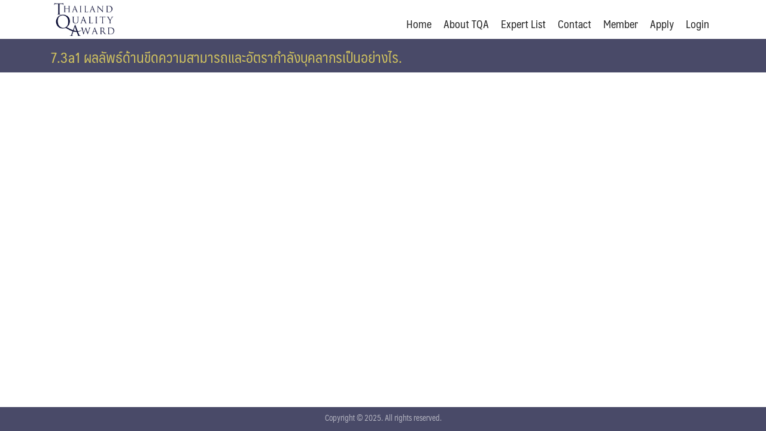

--- FILE ---
content_type: text/html; charset=UTF-8
request_url: https://smart-ex.tqa.or.th/criteria/7-3-a1-intermediate/
body_size: 7888
content:
<!DOCTYPE html>
<html lang="en-US">
<head>
	<meta charset="UTF-8">
	<meta name="viewport" content="width=device-width, initial-scale=1">
	<link rel="profile" href="https://gmpg.org/xfn/11">
	<title>7.3a1  ผลลัพธ์ด้านขีดความสามารถและอัตรากำลังบุคลากรเป็นอย่างไร. &#8211; TQA Assessment Program</title>
<meta name='robots' content='max-image-preview:large' />
<link rel="alternate" type="application/rss+xml" title="TQA Assessment Program &raquo; Feed" href="https://smart-ex.tqa.or.th/feed/" />
<link rel="alternate" type="application/rss+xml" title="TQA Assessment Program &raquo; Comments Feed" href="https://smart-ex.tqa.or.th/comments/feed/" />
<script type="text/javascript">
/* <![CDATA[ */
window._wpemojiSettings = {"baseUrl":"https:\/\/s.w.org\/images\/core\/emoji\/15.0.3\/72x72\/","ext":".png","svgUrl":"https:\/\/s.w.org\/images\/core\/emoji\/15.0.3\/svg\/","svgExt":".svg","source":{"concatemoji":"https:\/\/smart-ex.tqa.or.th\/wp-includes\/js\/wp-emoji-release.min.js?ver=6.6.4"}};
/*! This file is auto-generated */
!function(i,n){var o,s,e;function c(e){try{var t={supportTests:e,timestamp:(new Date).valueOf()};sessionStorage.setItem(o,JSON.stringify(t))}catch(e){}}function p(e,t,n){e.clearRect(0,0,e.canvas.width,e.canvas.height),e.fillText(t,0,0);var t=new Uint32Array(e.getImageData(0,0,e.canvas.width,e.canvas.height).data),r=(e.clearRect(0,0,e.canvas.width,e.canvas.height),e.fillText(n,0,0),new Uint32Array(e.getImageData(0,0,e.canvas.width,e.canvas.height).data));return t.every(function(e,t){return e===r[t]})}function u(e,t,n){switch(t){case"flag":return n(e,"\ud83c\udff3\ufe0f\u200d\u26a7\ufe0f","\ud83c\udff3\ufe0f\u200b\u26a7\ufe0f")?!1:!n(e,"\ud83c\uddfa\ud83c\uddf3","\ud83c\uddfa\u200b\ud83c\uddf3")&&!n(e,"\ud83c\udff4\udb40\udc67\udb40\udc62\udb40\udc65\udb40\udc6e\udb40\udc67\udb40\udc7f","\ud83c\udff4\u200b\udb40\udc67\u200b\udb40\udc62\u200b\udb40\udc65\u200b\udb40\udc6e\u200b\udb40\udc67\u200b\udb40\udc7f");case"emoji":return!n(e,"\ud83d\udc26\u200d\u2b1b","\ud83d\udc26\u200b\u2b1b")}return!1}function f(e,t,n){var r="undefined"!=typeof WorkerGlobalScope&&self instanceof WorkerGlobalScope?new OffscreenCanvas(300,150):i.createElement("canvas"),a=r.getContext("2d",{willReadFrequently:!0}),o=(a.textBaseline="top",a.font="600 32px Arial",{});return e.forEach(function(e){o[e]=t(a,e,n)}),o}function t(e){var t=i.createElement("script");t.src=e,t.defer=!0,i.head.appendChild(t)}"undefined"!=typeof Promise&&(o="wpEmojiSettingsSupports",s=["flag","emoji"],n.supports={everything:!0,everythingExceptFlag:!0},e=new Promise(function(e){i.addEventListener("DOMContentLoaded",e,{once:!0})}),new Promise(function(t){var n=function(){try{var e=JSON.parse(sessionStorage.getItem(o));if("object"==typeof e&&"number"==typeof e.timestamp&&(new Date).valueOf()<e.timestamp+604800&&"object"==typeof e.supportTests)return e.supportTests}catch(e){}return null}();if(!n){if("undefined"!=typeof Worker&&"undefined"!=typeof OffscreenCanvas&&"undefined"!=typeof URL&&URL.createObjectURL&&"undefined"!=typeof Blob)try{var e="postMessage("+f.toString()+"("+[JSON.stringify(s),u.toString(),p.toString()].join(",")+"));",r=new Blob([e],{type:"text/javascript"}),a=new Worker(URL.createObjectURL(r),{name:"wpTestEmojiSupports"});return void(a.onmessage=function(e){c(n=e.data),a.terminate(),t(n)})}catch(e){}c(n=f(s,u,p))}t(n)}).then(function(e){for(var t in e)n.supports[t]=e[t],n.supports.everything=n.supports.everything&&n.supports[t],"flag"!==t&&(n.supports.everythingExceptFlag=n.supports.everythingExceptFlag&&n.supports[t]);n.supports.everythingExceptFlag=n.supports.everythingExceptFlag&&!n.supports.flag,n.DOMReady=!1,n.readyCallback=function(){n.DOMReady=!0}}).then(function(){return e}).then(function(){var e;n.supports.everything||(n.readyCallback(),(e=n.source||{}).concatemoji?t(e.concatemoji):e.wpemoji&&e.twemoji&&(t(e.twemoji),t(e.wpemoji)))}))}((window,document),window._wpemojiSettings);
/* ]]> */
</script>
<link rel='stylesheet' id='stickylist-css' href='https://smart-ex.tqa.or.th/wp-content/plugins/gravity-forms-sticky-list/css/sticky-list_styles.css?ver=6.6.4' type='text/css' media='all' />
<style id='wp-emoji-styles-inline-css' type='text/css'>

	img.wp-smiley, img.emoji {
		display: inline !important;
		border: none !important;
		box-shadow: none !important;
		height: 1em !important;
		width: 1em !important;
		margin: 0 0.07em !important;
		vertical-align: -0.1em !important;
		background: none !important;
		padding: 0 !important;
	}
</style>
<link rel='stylesheet' id='wp-block-library-css' href='https://smart-ex.tqa.or.th/wp-includes/css/dist/block-library/style.min.css?ver=6.6.4' type='text/css' media='all' />
<link rel='stylesheet' id='wc-block-style-css' href='https://smart-ex.tqa.or.th/wp-content/plugins/woocommerce/packages/woocommerce-blocks/build/style.css?ver=2.5.14' type='text/css' media='all' />
<style id='classic-theme-styles-inline-css' type='text/css'>
/*! This file is auto-generated */
.wp-block-button__link{color:#fff;background-color:#32373c;border-radius:9999px;box-shadow:none;text-decoration:none;padding:calc(.667em + 2px) calc(1.333em + 2px);font-size:1.125em}.wp-block-file__button{background:#32373c;color:#fff;text-decoration:none}
</style>
<style id='global-styles-inline-css' type='text/css'>
:root{--wp--preset--aspect-ratio--square: 1;--wp--preset--aspect-ratio--4-3: 4/3;--wp--preset--aspect-ratio--3-4: 3/4;--wp--preset--aspect-ratio--3-2: 3/2;--wp--preset--aspect-ratio--2-3: 2/3;--wp--preset--aspect-ratio--16-9: 16/9;--wp--preset--aspect-ratio--9-16: 9/16;--wp--preset--color--black: #000000;--wp--preset--color--cyan-bluish-gray: #abb8c3;--wp--preset--color--white: #ffffff;--wp--preset--color--pale-pink: #f78da7;--wp--preset--color--vivid-red: #cf2e2e;--wp--preset--color--luminous-vivid-orange: #ff6900;--wp--preset--color--luminous-vivid-amber: #fcb900;--wp--preset--color--light-green-cyan: #7bdcb5;--wp--preset--color--vivid-green-cyan: #00d084;--wp--preset--color--pale-cyan-blue: #8ed1fc;--wp--preset--color--vivid-cyan-blue: #0693e3;--wp--preset--color--vivid-purple: #9b51e0;--wp--preset--gradient--vivid-cyan-blue-to-vivid-purple: linear-gradient(135deg,rgba(6,147,227,1) 0%,rgb(155,81,224) 100%);--wp--preset--gradient--light-green-cyan-to-vivid-green-cyan: linear-gradient(135deg,rgb(122,220,180) 0%,rgb(0,208,130) 100%);--wp--preset--gradient--luminous-vivid-amber-to-luminous-vivid-orange: linear-gradient(135deg,rgba(252,185,0,1) 0%,rgba(255,105,0,1) 100%);--wp--preset--gradient--luminous-vivid-orange-to-vivid-red: linear-gradient(135deg,rgba(255,105,0,1) 0%,rgb(207,46,46) 100%);--wp--preset--gradient--very-light-gray-to-cyan-bluish-gray: linear-gradient(135deg,rgb(238,238,238) 0%,rgb(169,184,195) 100%);--wp--preset--gradient--cool-to-warm-spectrum: linear-gradient(135deg,rgb(74,234,220) 0%,rgb(151,120,209) 20%,rgb(207,42,186) 40%,rgb(238,44,130) 60%,rgb(251,105,98) 80%,rgb(254,248,76) 100%);--wp--preset--gradient--blush-light-purple: linear-gradient(135deg,rgb(255,206,236) 0%,rgb(152,150,240) 100%);--wp--preset--gradient--blush-bordeaux: linear-gradient(135deg,rgb(254,205,165) 0%,rgb(254,45,45) 50%,rgb(107,0,62) 100%);--wp--preset--gradient--luminous-dusk: linear-gradient(135deg,rgb(255,203,112) 0%,rgb(199,81,192) 50%,rgb(65,88,208) 100%);--wp--preset--gradient--pale-ocean: linear-gradient(135deg,rgb(255,245,203) 0%,rgb(182,227,212) 50%,rgb(51,167,181) 100%);--wp--preset--gradient--electric-grass: linear-gradient(135deg,rgb(202,248,128) 0%,rgb(113,206,126) 100%);--wp--preset--gradient--midnight: linear-gradient(135deg,rgb(2,3,129) 0%,rgb(40,116,252) 100%);--wp--preset--font-size--small: 13px;--wp--preset--font-size--medium: 20px;--wp--preset--font-size--large: 36px;--wp--preset--font-size--x-large: 42px;--wp--preset--spacing--20: 0.44rem;--wp--preset--spacing--30: 0.67rem;--wp--preset--spacing--40: 1rem;--wp--preset--spacing--50: 1.5rem;--wp--preset--spacing--60: 2.25rem;--wp--preset--spacing--70: 3.38rem;--wp--preset--spacing--80: 5.06rem;--wp--preset--shadow--natural: 6px 6px 9px rgba(0, 0, 0, 0.2);--wp--preset--shadow--deep: 12px 12px 50px rgba(0, 0, 0, 0.4);--wp--preset--shadow--sharp: 6px 6px 0px rgba(0, 0, 0, 0.2);--wp--preset--shadow--outlined: 6px 6px 0px -3px rgba(255, 255, 255, 1), 6px 6px rgba(0, 0, 0, 1);--wp--preset--shadow--crisp: 6px 6px 0px rgba(0, 0, 0, 1);}:where(.is-layout-flex){gap: 0.5em;}:where(.is-layout-grid){gap: 0.5em;}body .is-layout-flex{display: flex;}.is-layout-flex{flex-wrap: wrap;align-items: center;}.is-layout-flex > :is(*, div){margin: 0;}body .is-layout-grid{display: grid;}.is-layout-grid > :is(*, div){margin: 0;}:where(.wp-block-columns.is-layout-flex){gap: 2em;}:where(.wp-block-columns.is-layout-grid){gap: 2em;}:where(.wp-block-post-template.is-layout-flex){gap: 1.25em;}:where(.wp-block-post-template.is-layout-grid){gap: 1.25em;}.has-black-color{color: var(--wp--preset--color--black) !important;}.has-cyan-bluish-gray-color{color: var(--wp--preset--color--cyan-bluish-gray) !important;}.has-white-color{color: var(--wp--preset--color--white) !important;}.has-pale-pink-color{color: var(--wp--preset--color--pale-pink) !important;}.has-vivid-red-color{color: var(--wp--preset--color--vivid-red) !important;}.has-luminous-vivid-orange-color{color: var(--wp--preset--color--luminous-vivid-orange) !important;}.has-luminous-vivid-amber-color{color: var(--wp--preset--color--luminous-vivid-amber) !important;}.has-light-green-cyan-color{color: var(--wp--preset--color--light-green-cyan) !important;}.has-vivid-green-cyan-color{color: var(--wp--preset--color--vivid-green-cyan) !important;}.has-pale-cyan-blue-color{color: var(--wp--preset--color--pale-cyan-blue) !important;}.has-vivid-cyan-blue-color{color: var(--wp--preset--color--vivid-cyan-blue) !important;}.has-vivid-purple-color{color: var(--wp--preset--color--vivid-purple) !important;}.has-black-background-color{background-color: var(--wp--preset--color--black) !important;}.has-cyan-bluish-gray-background-color{background-color: var(--wp--preset--color--cyan-bluish-gray) !important;}.has-white-background-color{background-color: var(--wp--preset--color--white) !important;}.has-pale-pink-background-color{background-color: var(--wp--preset--color--pale-pink) !important;}.has-vivid-red-background-color{background-color: var(--wp--preset--color--vivid-red) !important;}.has-luminous-vivid-orange-background-color{background-color: var(--wp--preset--color--luminous-vivid-orange) !important;}.has-luminous-vivid-amber-background-color{background-color: var(--wp--preset--color--luminous-vivid-amber) !important;}.has-light-green-cyan-background-color{background-color: var(--wp--preset--color--light-green-cyan) !important;}.has-vivid-green-cyan-background-color{background-color: var(--wp--preset--color--vivid-green-cyan) !important;}.has-pale-cyan-blue-background-color{background-color: var(--wp--preset--color--pale-cyan-blue) !important;}.has-vivid-cyan-blue-background-color{background-color: var(--wp--preset--color--vivid-cyan-blue) !important;}.has-vivid-purple-background-color{background-color: var(--wp--preset--color--vivid-purple) !important;}.has-black-border-color{border-color: var(--wp--preset--color--black) !important;}.has-cyan-bluish-gray-border-color{border-color: var(--wp--preset--color--cyan-bluish-gray) !important;}.has-white-border-color{border-color: var(--wp--preset--color--white) !important;}.has-pale-pink-border-color{border-color: var(--wp--preset--color--pale-pink) !important;}.has-vivid-red-border-color{border-color: var(--wp--preset--color--vivid-red) !important;}.has-luminous-vivid-orange-border-color{border-color: var(--wp--preset--color--luminous-vivid-orange) !important;}.has-luminous-vivid-amber-border-color{border-color: var(--wp--preset--color--luminous-vivid-amber) !important;}.has-light-green-cyan-border-color{border-color: var(--wp--preset--color--light-green-cyan) !important;}.has-vivid-green-cyan-border-color{border-color: var(--wp--preset--color--vivid-green-cyan) !important;}.has-pale-cyan-blue-border-color{border-color: var(--wp--preset--color--pale-cyan-blue) !important;}.has-vivid-cyan-blue-border-color{border-color: var(--wp--preset--color--vivid-cyan-blue) !important;}.has-vivid-purple-border-color{border-color: var(--wp--preset--color--vivid-purple) !important;}.has-vivid-cyan-blue-to-vivid-purple-gradient-background{background: var(--wp--preset--gradient--vivid-cyan-blue-to-vivid-purple) !important;}.has-light-green-cyan-to-vivid-green-cyan-gradient-background{background: var(--wp--preset--gradient--light-green-cyan-to-vivid-green-cyan) !important;}.has-luminous-vivid-amber-to-luminous-vivid-orange-gradient-background{background: var(--wp--preset--gradient--luminous-vivid-amber-to-luminous-vivid-orange) !important;}.has-luminous-vivid-orange-to-vivid-red-gradient-background{background: var(--wp--preset--gradient--luminous-vivid-orange-to-vivid-red) !important;}.has-very-light-gray-to-cyan-bluish-gray-gradient-background{background: var(--wp--preset--gradient--very-light-gray-to-cyan-bluish-gray) !important;}.has-cool-to-warm-spectrum-gradient-background{background: var(--wp--preset--gradient--cool-to-warm-spectrum) !important;}.has-blush-light-purple-gradient-background{background: var(--wp--preset--gradient--blush-light-purple) !important;}.has-blush-bordeaux-gradient-background{background: var(--wp--preset--gradient--blush-bordeaux) !important;}.has-luminous-dusk-gradient-background{background: var(--wp--preset--gradient--luminous-dusk) !important;}.has-pale-ocean-gradient-background{background: var(--wp--preset--gradient--pale-ocean) !important;}.has-electric-grass-gradient-background{background: var(--wp--preset--gradient--electric-grass) !important;}.has-midnight-gradient-background{background: var(--wp--preset--gradient--midnight) !important;}.has-small-font-size{font-size: var(--wp--preset--font-size--small) !important;}.has-medium-font-size{font-size: var(--wp--preset--font-size--medium) !important;}.has-large-font-size{font-size: var(--wp--preset--font-size--large) !important;}.has-x-large-font-size{font-size: var(--wp--preset--font-size--x-large) !important;}
:where(.wp-block-post-template.is-layout-flex){gap: 1.25em;}:where(.wp-block-post-template.is-layout-grid){gap: 1.25em;}
:where(.wp-block-columns.is-layout-flex){gap: 2em;}:where(.wp-block-columns.is-layout-grid){gap: 2em;}
:root :where(.wp-block-pullquote){font-size: 1.5em;line-height: 1.6;}
</style>
<link rel='stylesheet' id='woocommerce-layout-css' href='https://smart-ex.tqa.or.th/wp-content/plugins/woocommerce/assets/css/woocommerce-layout.css?ver=3.9.5' type='text/css' media='all' />
<link rel='stylesheet' id='woocommerce-smallscreen-css' href='https://smart-ex.tqa.or.th/wp-content/plugins/woocommerce/assets/css/woocommerce-smallscreen.css?ver=3.9.5' type='text/css' media='only screen and (max-width: 768px)' />
<link rel='stylesheet' id='woocommerce-general-css' href='https://smart-ex.tqa.or.th/wp-content/plugins/woocommerce/assets/css/woocommerce.css?ver=3.9.5' type='text/css' media='all' />
<style id='woocommerce-inline-inline-css' type='text/css'>
.woocommerce form .form-row .required { visibility: visible; }
</style>
<link rel='stylesheet' id='megamenu-css' href='https://smart-ex.tqa.or.th/wp-content/uploads/maxmegamenu/style.css?ver=e05395' type='text/css' media='all' />
<link rel='stylesheet' id='dashicons-css' href='https://smart-ex.tqa.or.th/wp-includes/css/dashicons.min.css?ver=6.6.4' type='text/css' media='all' />
<link rel='stylesheet' id='seed-fontawesome-css' href='https://smart-ex.tqa.or.th/wp-content/themes/plant/vendor/fonts/font-awesome/css/fontawesome-all.min.css?ver=6.6.4' type='text/css' media='all' />
<link rel='stylesheet' id='seed-bootstrap4-css' href='https://smart-ex.tqa.or.th/wp-content/themes/plant/css/bootstrap4.min.css?ver=6.6.4' type='text/css' media='all' />
<link rel='stylesheet' id='seed-min-css' href='https://smart-ex.tqa.or.th/wp-content/themes/plant/css/style.css?ver=6.6.4' type='text/css' media='all' />
<!--n2css--><script>if (document.location.protocol != "https:") {document.location = document.URL.replace(/^http:/i, "https:");}</script><script type="text/javascript" src="https://smart-ex.tqa.or.th/wp-includes/js/jquery/jquery.min.js?ver=3.7.1" id="jquery-core-js"></script>
<script type="text/javascript" src="https://smart-ex.tqa.or.th/wp-includes/js/jquery/jquery-migrate.min.js?ver=3.4.1" id="jquery-migrate-js"></script>
<link rel="https://api.w.org/" href="https://smart-ex.tqa.or.th/wp-json/" /><link rel="alternate" title="JSON" type="application/json" href="https://smart-ex.tqa.or.th/wp-json/wp/v2/criteria/6037" /><link rel="EditURI" type="application/rsd+xml" title="RSD" href="https://smart-ex.tqa.or.th/xmlrpc.php?rsd" />
<meta name="generator" content="WordPress 6.6.4" />
<meta name="generator" content="WooCommerce 3.9.5" />
<link rel="canonical" href="https://smart-ex.tqa.or.th/criteria/7-3-a1-intermediate/" />
<link rel='shortlink' href='https://smart-ex.tqa.or.th/?p=6037' />
<link rel="alternate" title="oEmbed (JSON)" type="application/json+oembed" href="https://smart-ex.tqa.or.th/wp-json/oembed/1.0/embed?url=https%3A%2F%2Fsmart-ex.tqa.or.th%2Fcriteria%2F7-3-a1-intermediate%2F" />
<link rel="alternate" title="oEmbed (XML)" type="text/xml+oembed" href="https://smart-ex.tqa.or.th/wp-json/oembed/1.0/embed?url=https%3A%2F%2Fsmart-ex.tqa.or.th%2Fcriteria%2F7-3-a1-intermediate%2F&#038;format=xml" />
	<noscript><style>.woocommerce-product-gallery{ opacity: 1 !important; }</style></noscript>
	<link rel="icon" href="https://smart-ex.tqa.or.th/wp-content/uploads/2019/08/favicon.png" sizes="32x32" />
<link rel="icon" href="https://smart-ex.tqa.or.th/wp-content/uploads/2019/08/favicon.png" sizes="192x192" />
<link rel="apple-touch-icon" href="https://smart-ex.tqa.or.th/wp-content/uploads/2019/08/favicon.png" />
<meta name="msapplication-TileImage" content="https://smart-ex.tqa.or.th/wp-content/uploads/2019/08/favicon.png" />
		<style type="text/css" id="wp-custom-css">
			body {
    font: 16px/1.4 Maledpan;
}
p {
    margin: 0 0 1em;
}
.widget-area .widget_nav_menu {
    font-size: 16px;
}
.main-title {
    font-size: 24px;
}
.btn,.btn-sm, .btn-group-sm>.btn {
    font-size: 14px;
    margin: 0 16px 0 0;
    padding: .5rem 1rem;
	    border: none;
}
.gform_wrapper form li, .gform_wrapper li {
    margin-left: 0!important;
    list-style: none!important;
    overflow: visible;
}
table.gv-table-view {
	font-size: 14px;
}
@media (min-width: 992px){
.site-logo img {
    margin: 5px;
    height: 55px;
}
}
.mega-menu-wrap li a{
	   font-family: "Maledpan", sans-serif !important;
}

.woocommerce-MyAccount-navigation>ul>li.is-active a {
	  width: 100%;
    border-radius: 0px;
	  padding-top: 7px !important;
    padding-bottom: 7px !important;
}
.woocommerce-MyAccount-navigation-link--dashboard{display:block}
.woocommerce-MyAccount-navigation>ul {
    margin-left: 0;
}
.woocommerce h2 {
    padding-left: 15px;
}
form.woocommerce-form.woocommerce-form-login ,.woocommerce .gform_wrapper{
    margin: 15px;
}

.woocommerce {
    background-color: #fff;
    box-shadow: 0px 2px 3px 1px rgba(0, 0, 0, 0.2);
}
#main .woocommerce-checkout {
    margin: 15px;
}
.woocommerce-notices-wrapper,.woocommerce-order {
    padding: 5px;
}
.seed-confirm-form {
    box-shadow: none;
}
.woocommerce-MyAccount-content {
    box-shadow: inset 3px 0px 4px 0px rgba(0, 0, 0, 0.1);
	min-height: 300px;
  padding-left: 15px;
  padding-top: 15px;
}
.woocommerce-MyAccount-navigation>ul>li {
    margin-right: 0;
}
.woocommerce-MyAccount-navigation>ul>li.is-active a {
  background-color: #d0c25f;
	color: #fff;
}
@media (min-width: 992px){
.woocommerce-account .woocommerce-MyAccount-navigation {
	  padding-top: 10px;
    width: 20%;
	}
	.woocommerce-account .woocommerce-MyAccount-content {
    width: 80%;
}
}
		</style>
		<style id="kirki-inline-styles">#page #content .button{background-color:#494a68;color:#ffffff;}#page #content .button:hover{background-color:#ccc;color:#222;}#page #content .button.alt, body .btn-primary{background-color:#cccccc;color:#222222;}body .btn-primary{border-color:#cccccc;}#page #content .button.alt:hover, body .btn-primary:hover{background-color:#dddddd;color:#777777;}body .btn-primary:hover{border-color:#dddddd;}.site-header, .site-desktop-navigation .sub-menu,.site-desktop-navigation .children,.head-widget .widget_nav_menu .sub-menu{background-color:#ffffff;}.site-header{color:rgba(0,0,0,0.7);}.site-header a, .site-desktop-navigation .sub-menu li a,.site-desktop-navigation .children li a,#page .head-widget .widget_nav_menu .sub-menu li a,.site-toggle b{color:#555555;}.site-toggle i > span{background-color:#555555;}.site-header a:hover, .site-desktop-navigation .sub-menu li a:hover,.site-desktop-navigation .children li a:hover,#page .head-widget .widget_nav_menu .sub-menu li a:hover, .site-toggle:hover b{color:#d0c25f;}.site-desktop-navigation .sub-menu li a,.site-desktop-navigation .children li a,#page .head-widget .widget_nav_menu .sub-menu li a{border-top-color:rgba(0,0,0,0.15);}.site.-header-desktop-overlay .site-header.active,.site-header.active .site-desktop-navigation .sub-menu, .site-header.active .site-desktop-navigation .children,.site-header.active .head-widget .widget_nav_menu .sub-menu{background-color:#ffffff;}.site-header.active{color:rgba(0,0,0,0.7);}.site-header.active a, .site-header.active .site-desktop-navigation .sub-menu li a,.site-header.active .site-desktop-navigation .children li a,#page .site-header.active .head-widget .widget_nav_menu .sub-menu li a{color:#555555;}.site-header.active .site-toggle i > span{background-color:#555555;}.site-header.active a:hover, .site-header.active .site-desktop-navigation .sub-menu li a:hover,.site-header.active .site-desktop-navigation .children li a:hover,#page .site-header.active .head-widget .widget_nav_menu .sub-menu li a:hover{color:#d0c25f;}.site-mobile-navigation.-dropdown.active, .sb-slidebar{background-color:#262828;}.site-mobile-navigation li a, .site-mobile-navigation .menu-item-has-children > i{color:rgba(255,255,255,0.9);}.site-mobile-navigation li a{border-bottom-color:rgba(255,255,255,0.15);}.site-canvas{background-color:#ffffff;}body, .entry-meta a{color:#262828;}blockquote::before, blockquote::after{background-color:#262828;}a{color:#163D4F;}a:hover,a:active{color:#d0c25f;}.main-header{background-color:#494a68;margin-top:0;margin-bottom:15px;}.main-title,.main-title a{color:#d0c25f;}.main-title{padding-top:10px;padding-bottom:0px;}#main .related.products > h2, #main .wc-tabs li.active, #main .wc-tabs li:hover{border-top-color:#222;}#main #order_review_heading, #main #order_review{border-color:#222;}#content #main .woocommerce-pagination .current, #content #main .woocommerce-pagination .page-numbers:hover, #content #main .woocommerce-pagination .page-numbers:focus{border-color:#222;color:#222;}#page .onsale{background-color:#c30;}#main .price{color:#222;}.site-footer{background-color:#494a68;}.site-info{color:rgba(255,255,255,0.6);}.site-footer a{color:rgba(255,255,255,0.6);}.site-footer a:hover{color:#fff;}@media (min-width: 992px){.main-title{padding-top:15px;padding-bottom:10px;}}@media (min-width:992px){.main-header{margin-top:0;margin-bottom:25px;}}</style><style type="text/css">/** Mega Menu CSS: fs **/</style>
	<style id="kirki_css" type="text/css">.site-header,.site-desktop-navigation .sub-menu,.site-desktop-navigation .children,.head-widget .widget_nav_menu .sub-menu{box-shadow:none;}#page .site-title{display:none}#page .site-description{display:none}.content-item .entry-meta > .tags-links{display: none;}#main .add_to_cart_button {display:none;}#page #content .button:focus {box-shadow: 0 0 0 3px rgba(204,204,204,0.5)}body .btn-primary:focus, #page #content .button.alt:focus {box-shadow: 0 0 0 3px rgba(221,221,221,0.5)}</style></head>


<body data-rsssl=1 class="criteria-template-default single single-criteria postid-6037 wp-custom-logo theme-plant woocommerce-no-js mega-menu-primary mega-menu-max-mega-menu-1">
	<a class="skip-link screen-reader-text" href="#content">Skip to content</a>
	<div id="page" class="site -layout-full-width -header-mobile-fixed -header-desktop-fixed -menu-dropdown -menu-icon-small -shop-layout-full-width">
		
		<nav id="site-mobile-navigation" class="site-mobile-navigation -dropdown _mobile _heading">
			<div class="menu-main-container"><ul id="mobile-menu" class="menu"><li id="menu-item-1732" class="menu-item menu-item-type-post_type menu-item-object-page menu-item-home menu-item-1732"><a href="https://smart-ex.tqa.or.th/">Home</a></li>
<li id="menu-item-263" class="menu-item menu-item-type-post_type menu-item-object-page menu-item-263"><a href="https://smart-ex.tqa.or.th/about-tqa/">About TQA</a></li>
<li id="menu-item-2066" class="menu-item menu-item-type-post_type menu-item-object-page menu-item-2066"><a href="https://smart-ex.tqa.or.th/expert-list/">Expert List</a></li>
<li id="menu-item-267" class="menu-item menu-item-type-post_type menu-item-object-page menu-item-267"><a href="https://smart-ex.tqa.or.th/contact/">Contact</a></li>
<li id="menu-item-2511" class="nmr-logged-out menu-item menu-item-type-post_type menu-item-object-page menu-item-2511"><a href="https://smart-ex.tqa.or.th/member-login/">Member</a></li>
<li id="menu-item-2490" class="menu-item menu-item-type-post_type menu-item-object-page menu-item-2490"><a href="https://smart-ex.tqa.or.th/apply/">Apply</a></li>
<li id="menu-item-2467" class="nmr-logged-out menu-item menu-item-type-post_type menu-item-object-page menu-item-2467"><a href="https://smart-ex.tqa.or.th/login/">Login</a></li>
</ul></div>					</nav>
		
		<header id="masthead" class="site-header sb-slide _heading" data-seed-scroll="300">
			<div class="container">
				
				<div class="site-branding ">
					<div class="site-logo"><a href="https://smart-ex.tqa.or.th/" class="custom-logo-link" rel="home"><img width="300" height="164" src="https://smart-ex.tqa.or.th/wp-content/uploads/2019/08/cropped-logo-tqa.png" class="custom-logo" alt="TQA Assessment Program" decoding="async" /></a></div>
											<p class="site-title"><a href="https://smart-ex.tqa.or.th/" rel="home">TQA Assessment Program</a></p>
					
									</div>

				<a class="site-toggle  _mobile">
					<i><span></span><span></span><span></span><span></span></i><b>MENU</b>
				</a>

									<div class="site-top-right _desktop"></div>
					<nav id="site-desktop-navigation" class="site-desktop-navigation _desktop">
						<div id="mega-menu-wrap-primary" class="mega-menu-wrap"><div class="mega-menu-toggle"><div class="mega-toggle-blocks-left"></div><div class="mega-toggle-blocks-center"></div><div class="mega-toggle-blocks-right"><div class='mega-toggle-block mega-menu-toggle-block mega-toggle-block-1' id='mega-toggle-block-1' tabindex='0'><span class='mega-toggle-label' role='button' aria-expanded='false'><span class='mega-toggle-label-closed'>MENU</span><span class='mega-toggle-label-open'>MENU</span></span></div></div></div><ul id="mega-menu-primary" class="mega-menu max-mega-menu mega-menu-horizontal mega-no-js" data-event="hover_intent" data-effect="fade_up" data-effect-speed="200" data-effect-mobile="disabled" data-effect-speed-mobile="0" data-mobile-force-width="false" data-second-click="go" data-document-click="collapse" data-vertical-behaviour="standard" data-breakpoint="600" data-unbind="true" data-hover-intent-timeout="300" data-hover-intent-interval="100"><li class='mega-menu-item mega-menu-item-type-post_type mega-menu-item-object-page mega-menu-item-home mega-align-bottom-left mega-menu-flyout mega-menu-item-1732' id='mega-menu-item-1732'><a class="mega-menu-link" href="https://smart-ex.tqa.or.th/" tabindex="0">Home</a></li><li class='mega-menu-item mega-menu-item-type-post_type mega-menu-item-object-page mega-align-bottom-left mega-menu-flyout mega-menu-item-263' id='mega-menu-item-263'><a class="mega-menu-link" href="https://smart-ex.tqa.or.th/about-tqa/" tabindex="0">About TQA</a></li><li class='mega-menu-item mega-menu-item-type-post_type mega-menu-item-object-page mega-align-bottom-left mega-menu-flyout mega-menu-item-2066' id='mega-menu-item-2066'><a class="mega-menu-link" href="https://smart-ex.tqa.or.th/expert-list/" tabindex="0">Expert List</a></li><li class='mega-menu-item mega-menu-item-type-post_type mega-menu-item-object-page mega-align-bottom-left mega-menu-flyout mega-menu-item-267' id='mega-menu-item-267'><a class="mega-menu-link" href="https://smart-ex.tqa.or.th/contact/" tabindex="0">Contact</a></li><li class='mega-nmr-logged-out mega-menu-item mega-menu-item-type-post_type mega-menu-item-object-page mega-align-bottom-left mega-menu-flyout mega-menu-item-2511 nmr-logged-out' id='mega-menu-item-2511'><a class="mega-menu-link" href="https://smart-ex.tqa.or.th/member-login/" tabindex="0">Member</a></li><li class='mega-menu-item mega-menu-item-type-post_type mega-menu-item-object-page mega-align-bottom-left mega-menu-flyout mega-menu-item-2490' id='mega-menu-item-2490'><a class="mega-menu-link" href="https://smart-ex.tqa.or.th/apply/" tabindex="0">Apply</a></li><li class='mega-nmr-logged-out mega-menu-item mega-menu-item-type-post_type mega-menu-item-object-page mega-align-bottom-left mega-menu-flyout mega-menu-item-2467 nmr-logged-out' id='mega-menu-item-2467'><a class="mega-menu-link" href="https://smart-ex.tqa.or.th/login/" tabindex="0">Login</a></li></ul></div>					</nav>
								
			</div>
		</header>

		<div id="sb-site" class="site-canvas">
			<div class="site-header-space"></div>
						<div id="content" class="site-content"><div class="page-form2">
<div class="main-header">
	<div class="container">
		<h2 class="main-title">7.3a1  ผลลัพธ์ด้านขีดความสามารถและอัตรากำลังบุคลากรเป็นอย่างไร.</a>
	</div>
</div>

<div class="container">
	<div id="primary" class="content-area single-area">
		<main id="main" class="site-main -hide-title">
				
				<article id="post-6037" class="post-6037 criteria type-criteria status-publish hentry version-intermediate-2022 question-item-7-3 question-cat-7">
				<!--header class="entry-header">
					<h1 class="entry-title">7.3a1  ผลลัพธ์ด้านขีดความสามารถและอัตรากำลังบุคลากรเป็นอย่างไร.</h1>				</header--><!-- .entry-header -->
					<div class="entry-content">
																		
						<footer class="entry-footer">
												</footer><!-- .entry-footer -->
					</article><!-- #post-## -->

								
			</main><!-- #main -->
	</div><!-- #primary -->
</div>
</div><!--site-content-->

	<div class="site-footer-space"></div>
	<footer id="colophon" class="site-footer">
		<div class="container">
			<div class="site-info">
				Copyright © 2025. All rights reserved.			</div><!--site-info-->
		</div><!--container-->
	</footer><!--site-footer-->


</div><!--site-canvas-->
</div><!--#page-->

	<script type="text/javascript">
		var c = document.body.className;
		c = c.replace(/woocommerce-no-js/, 'woocommerce-js');
		document.body.className = c;
	</script>
	<script type="text/javascript" src="https://smart-ex.tqa.or.th/wp-content/plugins/woocommerce/assets/js/jquery-blockui/jquery.blockUI.min.js?ver=2.70" id="jquery-blockui-js"></script>
<script type="text/javascript" id="wc-add-to-cart-js-extra">
/* <![CDATA[ */
var wc_add_to_cart_params = {"ajax_url":"\/wp-admin\/admin-ajax.php","wc_ajax_url":"\/?wc-ajax=%%endpoint%%","i18n_view_cart":"View cart","cart_url":"https:\/\/smart-ex.tqa.or.th\/checkout\/","is_cart":"","cart_redirect_after_add":"no"};
/* ]]> */
</script>
<script type="text/javascript" src="https://smart-ex.tqa.or.th/wp-content/plugins/woocommerce/assets/js/frontend/add-to-cart.min.js?ver=3.9.5" id="wc-add-to-cart-js"></script>
<script type="text/javascript" src="https://smart-ex.tqa.or.th/wp-content/plugins/woocommerce/assets/js/js-cookie/js.cookie.min.js?ver=2.1.4" id="js-cookie-js"></script>
<script type="text/javascript" id="woocommerce-js-extra">
/* <![CDATA[ */
var woocommerce_params = {"ajax_url":"\/wp-admin\/admin-ajax.php","wc_ajax_url":"\/?wc-ajax=%%endpoint%%"};
/* ]]> */
</script>
<script type="text/javascript" src="https://smart-ex.tqa.or.th/wp-content/plugins/woocommerce/assets/js/frontend/woocommerce.min.js?ver=3.9.5" id="woocommerce-js"></script>
<script type="text/javascript" id="wc-cart-fragments-js-extra">
/* <![CDATA[ */
var wc_cart_fragments_params = {"ajax_url":"\/wp-admin\/admin-ajax.php","wc_ajax_url":"\/?wc-ajax=%%endpoint%%","cart_hash_key":"wc_cart_hash_3864c2b5ef0aa7fcffb655a76cfe805d","fragment_name":"wc_fragments_3864c2b5ef0aa7fcffb655a76cfe805d","request_timeout":"5000"};
/* ]]> */
</script>
<script type="text/javascript" src="https://smart-ex.tqa.or.th/wp-content/plugins/woocommerce/assets/js/frontend/cart-fragments.min.js?ver=3.9.5" id="wc-cart-fragments-js"></script>
<script type="text/javascript" src="https://smart-ex.tqa.or.th/wp-content/themes/plant/js/main.js?ver=2019.1" id="seed-main-js"></script>
<script type="text/javascript" src="https://smart-ex.tqa.or.th/wp-includes/js/hoverIntent.min.js?ver=1.10.2" id="hoverIntent-js"></script>
<script type="text/javascript" id="megamenu-js-extra">
/* <![CDATA[ */
var megamenu = {"timeout":"300","interval":"100"};
/* ]]> */
</script>
<script type="text/javascript" src="https://smart-ex.tqa.or.th/wp-content/plugins/megamenu/js/maxmegamenu.js?ver=2.8" id="megamenu-js"></script>

</body>
</html>
